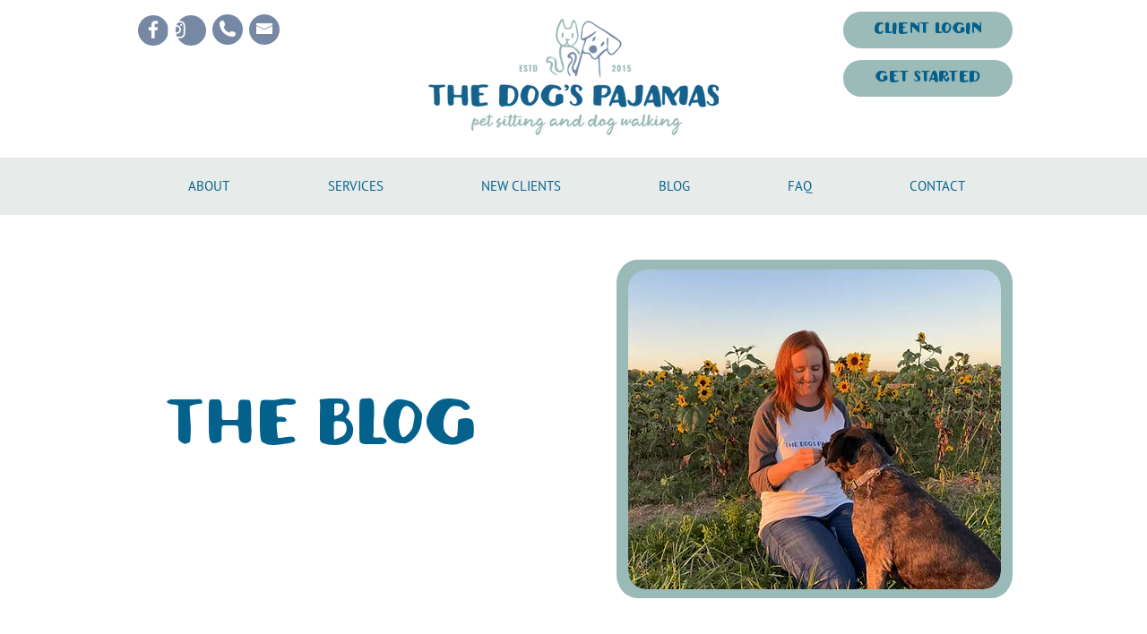

--- FILE ---
content_type: text/css; charset=utf-8
request_url: https://www.thedogspajamas.com/_serverless/pro-gallery-css-v4-server/layoutCss?ver=2&id=pro-blog&items=0_900_600%7C0_1080_1080%7C0_900_600&container=1092_860_1159_720&options=gallerySizeType:px%7CgallerySizePx:495%7CimageMargin:32%7CisRTL:false%7CgalleryLayout:2%7CtitlePlacement:SHOW_BELOW%7CcubeRatio:1.3333333333333333%7CisVertical:true%7CtextBoxHeight:208
body_size: -180
content:
#pro-gallery-pro-blog [data-hook="item-container"][data-idx="0"].gallery-item-container{opacity: 1 !important;display: block !important;transition: opacity .2s ease !important;top: 0px !important;left: 0px !important;right: auto !important;height: 519px !important;width: 414px !important;} #pro-gallery-pro-blog [data-hook="item-container"][data-idx="0"] .gallery-item-common-info-outer{height: 208px !important;} #pro-gallery-pro-blog [data-hook="item-container"][data-idx="0"] .gallery-item-common-info{height: 208px !important;width: 100% !important;} #pro-gallery-pro-blog [data-hook="item-container"][data-idx="0"] .gallery-item-wrapper{width: 414px !important;height: 311px !important;margin: 0 !important;} #pro-gallery-pro-blog [data-hook="item-container"][data-idx="0"] .gallery-item-content{width: 414px !important;height: 311px !important;margin: 0px 0px !important;opacity: 1 !important;} #pro-gallery-pro-blog [data-hook="item-container"][data-idx="0"] .gallery-item-hover{width: 414px !important;height: 311px !important;opacity: 1 !important;} #pro-gallery-pro-blog [data-hook="item-container"][data-idx="0"] .item-hover-flex-container{width: 414px !important;height: 311px !important;margin: 0px 0px !important;opacity: 1 !important;} #pro-gallery-pro-blog [data-hook="item-container"][data-idx="0"] .gallery-item-wrapper img{width: 100% !important;height: 100% !important;opacity: 1 !important;} #pro-gallery-pro-blog [data-hook="item-container"][data-idx="1"].gallery-item-container{opacity: 1 !important;display: block !important;transition: opacity .2s ease !important;top: 0px !important;left: 446px !important;right: auto !important;height: 519px !important;width: 414px !important;} #pro-gallery-pro-blog [data-hook="item-container"][data-idx="1"] .gallery-item-common-info-outer{height: 208px !important;} #pro-gallery-pro-blog [data-hook="item-container"][data-idx="1"] .gallery-item-common-info{height: 208px !important;width: 100% !important;} #pro-gallery-pro-blog [data-hook="item-container"][data-idx="1"] .gallery-item-wrapper{width: 414px !important;height: 311px !important;margin: 0 !important;} #pro-gallery-pro-blog [data-hook="item-container"][data-idx="1"] .gallery-item-content{width: 414px !important;height: 311px !important;margin: 0px 0px !important;opacity: 1 !important;} #pro-gallery-pro-blog [data-hook="item-container"][data-idx="1"] .gallery-item-hover{width: 414px !important;height: 311px !important;opacity: 1 !important;} #pro-gallery-pro-blog [data-hook="item-container"][data-idx="1"] .item-hover-flex-container{width: 414px !important;height: 311px !important;margin: 0px 0px !important;opacity: 1 !important;} #pro-gallery-pro-blog [data-hook="item-container"][data-idx="1"] .gallery-item-wrapper img{width: 100% !important;height: 100% !important;opacity: 1 !important;} #pro-gallery-pro-blog [data-hook="item-container"][data-idx="2"].gallery-item-container{opacity: 1 !important;display: block !important;transition: opacity .2s ease !important;top: 551px !important;left: 0px !important;right: auto !important;height: 519px !important;width: 414px !important;} #pro-gallery-pro-blog [data-hook="item-container"][data-idx="2"] .gallery-item-common-info-outer{height: 208px !important;} #pro-gallery-pro-blog [data-hook="item-container"][data-idx="2"] .gallery-item-common-info{height: 208px !important;width: 100% !important;} #pro-gallery-pro-blog [data-hook="item-container"][data-idx="2"] .gallery-item-wrapper{width: 414px !important;height: 311px !important;margin: 0 !important;} #pro-gallery-pro-blog [data-hook="item-container"][data-idx="2"] .gallery-item-content{width: 414px !important;height: 311px !important;margin: 0px 0px !important;opacity: 1 !important;} #pro-gallery-pro-blog [data-hook="item-container"][data-idx="2"] .gallery-item-hover{width: 414px !important;height: 311px !important;opacity: 1 !important;} #pro-gallery-pro-blog [data-hook="item-container"][data-idx="2"] .item-hover-flex-container{width: 414px !important;height: 311px !important;margin: 0px 0px !important;opacity: 1 !important;} #pro-gallery-pro-blog [data-hook="item-container"][data-idx="2"] .gallery-item-wrapper img{width: 100% !important;height: 100% !important;opacity: 1 !important;} #pro-gallery-pro-blog .pro-gallery-prerender{height:1069px !important;}#pro-gallery-pro-blog {height:1069px !important; width:860px !important;}#pro-gallery-pro-blog .pro-gallery-margin-container {height:1069px !important;}#pro-gallery-pro-blog .pro-gallery {height:1069px !important; width:860px !important;}#pro-gallery-pro-blog .pro-gallery-parent-container {height:1069px !important; width:892px !important;}